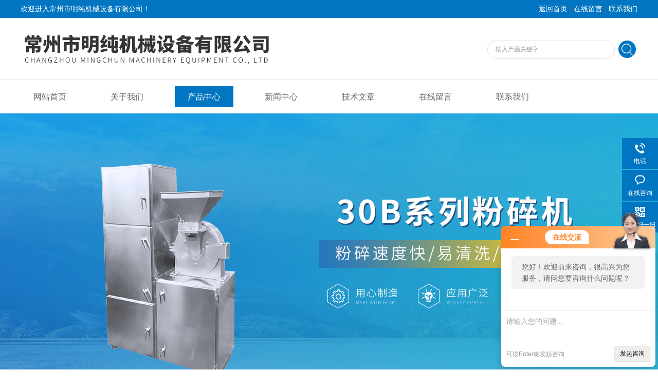

--- FILE ---
content_type: text/html; charset=utf-8
request_url: http://www.mingchunjx.com/Products-3417501.html
body_size: 7678
content:
<!DOCTYPE html PUBLIC "-//W3C//DTD XHTML 1.0 Transitional//EN" "http://www.w3.org/TR/xhtml1/DTD/xhtml1-transitional.dtd">
<html xmlns="http://www.w3.org/1999/xhtml">
<head>
<meta http-equiv="Content-Type" content="text/html; charset=utf-8" />
<meta http-equiv="x-ua-compatible" content="ie=edge,chrome=1">
<TITLE>YPG系列离心压力喷雾干燥机-常州市明纯机械设备有限公司</TITLE>
<META NAME="Keywords" CONTENT="YPG系列离心压力喷雾干燥机">
<META NAME="Description" CONTENT="常州市明纯机械设备有限公司所提供的YPG系列离心压力喷雾干燥机质量可靠、规格齐全,常州市明纯机械设备有限公司不仅具有专业的技术水平,更有良好的售后服务和优质的解决方案,欢迎您来电咨询此产品具体参数及价格等详细信息！">
<link rel="stylesheet" type="text/css" href="/Skins/94861/css/style.css"/>
<script type="text/javascript" src="/Skins/94861/js/jquery.pack.js"></script>  
<script type="text/javascript" src="/Skins/94861/js/jquery.SuperSlide.js"></script>
<!--导航当前状态 JS-->
<script language="javascript" type="text/javascript"> 
	var nav= '3';
</script>
<!--导航当前状态 JS END-->

<script type=text/javascript src="/Skins/94861/js/base.js"></script>
<script type="application/ld+json">
{
"@context": "https://ziyuan.baidu.com/contexts/cambrian.jsonld",
"@id": "http://www.mingchunjx.com/Products-3417501.html",
"title": "YPG系列离心压力喷雾干燥机",
"pubDate": "2022-02-17T11:47:28",
"upDate": "2025-09-17T15:15:06"
    }</script>
<script type="text/javascript" src="/ajax/common.ashx"></script>
<script src="/ajax/NewPersonalStyle.Classes.SendMSG,NewPersonalStyle.ashx" type="text/javascript"></script>
<script type="text/javascript">
var viewNames = "";
var cookieArr = document.cookie.match(new RegExp("ViewNames" + "=[_0-9]*", "gi"));
if (cookieArr != null && cookieArr.length > 0) {
   var cookieVal = cookieArr[0].split("=");
    if (cookieVal[0] == "ViewNames") {
        viewNames = unescape(cookieVal[1]);
    }
}
if (viewNames == "") {
    var exp = new Date();
    exp.setTime(exp.getTime() + 7 * 24 * 60 * 60 * 1000);
    viewNames = new Date().valueOf() + "_" + Math.round(Math.random() * 1000 + 1000);
    document.cookie = "ViewNames" + "=" + escape(viewNames) + "; expires" + "=" + exp.toGMTString();
}
SendMSG.ToSaveViewLog("3417501", "ProductsInfo",viewNames, function() {});
</script>
<script language="javaScript" src="/js/JSChat.js"></script><script language="javaScript">function ChatBoxClickGXH() { DoChatBoxClickGXH('http://chat.zyzhan.com',101425) }</script><script>!window.jQuery && document.write('<script src="https://public.mtnets.com/Plugins/jQuery/2.2.4/jquery-2.2.4.min.js">'+'</scr'+'ipt>');</script><script type="text/javascript" src="http://chat.zyzhan.com/chat/KFCenterBox/94861"></script><script type="text/javascript" src="http://chat.zyzhan.com/chat/KFLeftBox/94861"></script><script>
(function(){
var bp = document.createElement('script');
var curProtocol = window.location.protocol.split(':')[0];
if (curProtocol === 'https') {
bp.src = 'https://zz.bdstatic.com/linksubmit/push.js';
}
else {
bp.src = 'http://push.zhanzhang.baidu.com/push.js';
}
var s = document.getElementsByTagName("script")[0];
s.parentNode.insertBefore(bp, s);
})();
</script>
</head>
<body>
<div class="welcome">
  	<div class="welcome_in">
        <div class="l">欢迎进入常州市明纯机械设备有限公司！</div>
        <div class="r"><a href="/">返回首页</a> | <a href="/order.html" rel="nofollow">在线留言</a> | <a href="/contact.html" rel="nofollow">联系我们</a></div>
    </div>
  </div>
  <div id="clear"></div> 
  <div id="header">
    <div class="logo"><a href="/"><img src="/skins/94861/images/logo.jpg" alt="常州市明纯机械设备有限公司" width="650" height="120" border="0" /></a></div>
    <div class="top_tel">
      <!-- search -->
      <div class="search">
        <form name="form1" method="post" action="/products.html" onSubmit="return checkform(form1)">
          <input name="keyword"  type="text" value="输入产品关键字" onfocus="this.value=''" class="txt" >
          <input type="submit" name="" id="" value=" " class="search_submit">
        </form>
      </div>
      <!-- search end -->
    </div>
  </div>
  <div id="clear"></div> 
  <div id="nav_zon">
     <div id="nav" class="main_nav hover">
     <ul>
      <li id="navId1"><a href="/">网站首页</a></li>
      <li id="navId2"><a href="/aboutus.html">关于我们</a></li>
      <li id="navId3"><a href="/products.html">产品中心</a></li>	  
	  <li id="navId4"><a href="/news.html" >新闻中心</a></li>
	  <li id="navId5"><a href="/article.html" >技术文章</a></li>
	  <li id="navId7" ><a href="/order.html" rel="nofollow" >在线留言</a></li>
      <li id="navId8" ><a href="/contact.html" rel="nofollow">联系我们</a></li>
    </ul>
  	<script language="javascript" type="text/javascript">
try {
    document.getElementById("navId" + nav).className = "nav_active";
}
catch (e) {}
</script>
   </div>
</div>
<script src="http://www.zyzhan.com/mystat.aspx?u=mingchun"></script>



<div id="banner_big">
  <div class="picBtnLeft">
         <!--数字按钮-->
         <div class="hd">
             <ul>
             <li></li><li></li>
		    </ul>
          </div>
            <!--箭头按钮-->
            <div class="hdd">
            <a class="prev"></a>
            <a class="next"></a>
            </div>
          <div class="bd">
              <ul>
                  <li>
					 <div class="bg"></div>
					 <div class="pic"><img src="/skins/94861/images/ba1.jpg"/></div>
					 <div class="title"><a></a></div>
                </li>
                  <li>
					 <div class="bg"></div>
					 <div class="pic"><img src="/skins/94861/images/ba2.jpg"/></div>
					 <div class="title"><a></a></div>
                </li>

               </ul>
    </div>
  </div>
  <script type="text/javascript">jQuery("#banner_big .picBtnLeft").slide({ mainCell:".bd ul",autoPlay:true });</script> 
  </div>
<div id="clear"></div>

<div id="contant">
	<div class="list_box">
	<div class="ny_left">
<div class="lnav"> 
               <div class="title_b">
					<div class="a">产品展示</div>
					<div class="b">PRODUCT DISPLAY </div>
				</div>
               <div id="clear"></div>
			<ul id="pro_nav_lb" class="pro_nav">
    
	   <li><a href="/ParentList-427457.html"  onmouseover="showsubmenu('干燥机系列')" >干燥机系列</a>
 <div id="submenu_干燥机系列" style="display:none">  
		   <ul class="two_profl">
		   
		     <li><a href="/SonList-468409.html" >压力喷雾干燥机</a></li> 
		     
		     <li><a href="/SonList-465899.html" >回转滚筒干燥机</a></li> 
		     
		     <li><a href="/SonList-465895.html" >振动流化床干燥机</a></li> 
		     
		     <li><a href="/SonList-456247.html" >旋转闪蒸干燥机</a></li> 
		     
		     <li><a href="/SonList-427459.html" >实验型喷雾干燥机</a></li> 
		     
		     <li><a href="/SonList-427460.html" >中药浸膏喷雾干燥机</a></li> 
		     
		     <li><a href="/SonList-457130.html" >小型离心喷雾干燥机</a></li> 
		     
		     <li><a href="/SonList-427466.html" >沸腾干燥机</a></li> 
		     
		     <li><a href="/SonList-427465.html" >双锥回转真空干燥机</a></li> 
		     
		     <li><a href="/SonList-457128.html" >滚筒刮板干燥机</a></li> 
		     
		     <li><a href="/SonList-427464.html" >空心桨叶干燥机</a></li> 
		     
		     <li><a href="/SonList-428306.html" >烘干回转窑</a></li> 
		     		  
			 </ul>	
        </div>
		   </li> 
		     
         <li><a href="/products.html">查看更多</a></li>
	</ul>

            </div>
            <div class="lnav"> 
               <div class="title_b">
					<div class="a">相关文章</div>
					<div class="b">ARTICLE</div>
				</div>
               <div id="clear"></div>
		     <ul class="xgwz">
                
      <li><a href="/Article-302812.html">工业热风循环烘箱的滤网清洁与热交换器保养全攻略</a></li>
      
      <li><a href="/Article-299085.html">摇摆式制粒机筛网更换与轴承润滑周期建议  </a></li>
      
      <li><a href="/Article-294670.html">不锈钢真空干燥机：结构组成与工作流程</a></li>
      
      <li><a href="/Article-290140.html">工业热风循环烘箱确保物料烘干质量的关键操作</a></li>
      
      <li><a href="/Article-289467.html">压力喷雾干燥机的主要结构特点及发展趋势</a></li>
      
      <li><a href="/Article-288193.html">双锥回转真空干燥机：结构设计与技术特性解析</a></li>
      
      <li><a href="/Article-285747.html">搪瓷双锥回转真空干燥机在食品行业的广泛应用</a></li>
      
      <li><a href="/Article-281304.html">高效湿法制粒机如何让颗粒均匀度达99.9%？</a></li>
      
      <li><a href="/Article-277711.html">延长设备寿命：搪瓷双锥回转真空干燥机的清洁与存储建议</a></li>
      
      <li><a href="/Article-275182.html">探索不锈钢真空干燥机在化工领域的巨大潜力</a></li>
      
             </ul>

            </div>
      
      </div>

	<div class="list_right">
     <div class="box_bt">
      <div class="box_right_title">产品展示</div>
      <div class="bt_text_y"><span><a href='/'>首页</a> > <a href="/Products.html" >产品展示</a> > <a href="/ParentList-427457.html">干燥机系列</a> > <a href="/SonList-468409.html">压力喷雾干燥机</a> > YPG系列离心压力喷雾干燥机</span></div>
      </div>

    <!--下部分代码-->
	<div class="column">
    
        	<div class="siderightCon">
            <div class="lyadd">
        	<div class="prodetail_img">
            <div id="preview">
                <div class="jqzoom" id="spec-n1">
                    <div id="ceshi" style="">
                   <a href="http://img79.zyzhan.com/gxhpic_4a60714869/24e8f035994b740a8366410e1d3116130608d70b46591a907cad3f44a6e57e0fe6996a957e752f7f.jpg" target="_blank"><img src="http://img79.zyzhan.com/gxhpic_4a60714869/24e8f035994b740a8366410e1d3116130608d70b46591a907cad3f44a6e57e0fe6996a957e752f7f.jpg" jqimg="http://img79.zyzhan.com/gxhpic_4a60714869/24e8f035994b740a8366410e1d3116130608d70b46591a907cad3f44a6e57e0fe6996a957e752f7f.jpg" /></a>
                    </div>
                </div>
                
            </div>
 
        </div>

            <div class="product_bigimg_text">
                    <h1>YPG系列离心压力喷雾干燥机</h1>
                    <div class="text1">
                        <p>描述：YPG系列离心压力喷雾干燥机：是一种可以同时完成干燥和造粒的装置。按工艺要求可以调节料液泵的压力、流量、喷孔的大小，得到所需的按一定比例的球形颗粒。</p>
                    </div>
                    <div>更新时间：2025-09-17</div>
                    <div>产品型号：</div>
                    <div>厂商性质：生产厂家</div>
              		<div class="prod-right-title">
                    	
                         <div class="sgt_btn"><a class="sgt_bl" href="/contact.html" target="_blank" rel="nofollow">联系我们</a><a class="sgt_br" href="#order" rel="nofollow">留言询价</a></div>
                    </div>          
            </div>
            
            <div style="clear:both"></div>
           </div>
           
           <div class="pro_con" id="c_detail_wrap">
            <div class="pro_con_tlt"><span>详情介绍</span></div>
                <div><span style="font-size: 14px;">　　<strong>YPG系列离心压力喷雾干燥机</strong>：概述Descriptions<br />&nbsp;</span></div><div><span style="font-size: 14px;">　　●本机组是一种可以同时完成干燥和造粒的装置。按工艺要求可以调节料液泵的压力、流量、喷孔的大小，得到所需的按一定比例的球形颗粒。<br />&nbsp;</span></div><div><span style="font-size: 14px;">　　本机组工作过程中为:料液通过隔膜泵高压输入，喷出雾状液滴，然后同热空气并流下降，大部分粉粒由塔底排料口收集，废气及其微小粉末经旋风分离器分离，废气由排风机排出，粉末由设在旋风分离器下端的收粉筒收集，风机出口处还可装备二级装置，回收率在96~98%以上。<br />&nbsp;</span></div><div><span style="font-size: 14px;">　　●本机组的热源装置采用蒸汽加热或电加热器，具有操作方便、启动快、结构紧凑、热风干净清洁等优点。另外在电气控制柜内装有电加热器的控制调节装置，使进口温度无级调节。对于缺电地区可采用蒸汽加热或燃煤，燃油热风炉等方式，局部或全部代替电加热装置，本厂可以根据用户的实际需要提供不同加热方式。<br />&nbsp;</span></div><div><span style="font-size: 14px;">　　●本机组与物料接触部分的塔体、管道、 分离器的材料，均采用SUS304制作。在塔体内部与外壳之间有足够的保温层，填充材料为超细玻璃棉，塔体设有观察门、视镜、光源及控制仪表、由电器控制操作台控制和显示。<br />&nbsp;</span></div><div align="center"><span style="font-size: 14px;"><img src="https://img78.zyzhan.com/gxhpic_4a60714869/24e8f035994b740a8366410e1d3116137af47e78e3a000a5deeb0300fcc8a6cfadbc4dcd05095101.jpg" alt="" width="800" height="1293" align="" border="0" /></span></div><div style="text-align: center;"><span style="font-size: 14px;"><strong>YPG系列离心压力喷雾干燥机</strong><br />&nbsp;</span></div>&nbsp;
                </div>
        <div id="order"><link rel="stylesheet" type="text/css" href="/css/MessageBoard_style.css">
<script language="javascript" src="/skins/Scripts/order.js?v=20210318" type="text/javascript"></script>
<a name="order" id="order"></a>
<div class="ly_msg" id="ly_msg">
<form method="post" name="form2" id="form2">
	<h3>留言框  </h3>
	<ul>
		<li>
			<h4 class="xh">产品：</h4>
			<div class="msg_ipt1"><input class="textborder" size="30" name="Product" id="Product" value="YPG系列离心压力喷雾干燥机"  placeholder="请输入产品名称" /></div>
		</li>
		<li>
			<h4>您的单位：</h4>
			<div class="msg_ipt12"><input class="textborder" size="42" name="department" id="department"  placeholder="请输入您的单位名称" /></div>
		</li>
		<li>
			<h4 class="xh">您的姓名：</h4>
			<div class="msg_ipt1"><input class="textborder" size="16" name="yourname" id="yourname"  placeholder="请输入您的姓名"/></div>
		</li>
		<li>
			<h4 class="xh">联系电话：</h4>
			<div class="msg_ipt1"><input class="textborder" size="30" name="phone" id="phone"  placeholder="请输入您的联系电话"/></div>
		</li>
		<li>
			<h4>常用邮箱：</h4>
			<div class="msg_ipt12"><input class="textborder" size="30" name="email" id="email" placeholder="请输入您的常用邮箱"/></div>
		</li>
        <li>
			<h4>省份：</h4>
			<div class="msg_ipt12"><select id="selPvc" class="msg_option">
							<option value="0" selected="selected">请选择您所在的省份</option>
			 <option value="1">安徽</option> <option value="2">北京</option> <option value="3">福建</option> <option value="4">甘肃</option> <option value="5">广东</option> <option value="6">广西</option> <option value="7">贵州</option> <option value="8">海南</option> <option value="9">河北</option> <option value="10">河南</option> <option value="11">黑龙江</option> <option value="12">湖北</option> <option value="13">湖南</option> <option value="14">吉林</option> <option value="15">江苏</option> <option value="16">江西</option> <option value="17">辽宁</option> <option value="18">内蒙古</option> <option value="19">宁夏</option> <option value="20">青海</option> <option value="21">山东</option> <option value="22">山西</option> <option value="23">陕西</option> <option value="24">上海</option> <option value="25">四川</option> <option value="26">天津</option> <option value="27">新疆</option> <option value="28">西藏</option> <option value="29">云南</option> <option value="30">浙江</option> <option value="31">重庆</option> <option value="32">香港</option> <option value="33">澳门</option> <option value="34">中国台湾</option> <option value="35">国外</option>	
                             </select></div>
		</li>
		<li>
			<h4>详细地址：</h4>
			<div class="msg_ipt12"><input class="textborder" size="50" name="addr" id="addr" placeholder="请输入您的详细地址"/></div>
		</li>
		
        <li>
			<h4>补充说明：</h4>
			<div class="msg_ipt12 msg_ipt0"><textarea class="areatext" style="width:100%;" name="message" rows="8" cols="65" id="message"  placeholder="请输入您的任何要求、意见或建议"></textarea></div>
		</li>
		<li>
			<h4 class="xh">验证码：</h4>
			<div class="msg_ipt2">
            	<div class="c_yzm">
                    <input class="textborder" size="4" name="Vnum" id="Vnum"/>
                    <a href="javascript:void(0);" class="yzm_img"><img src="/Image.aspx" title="点击刷新验证码" onclick="this.src='/image.aspx?'+ Math.random();"  width="90" height="34" /></a>
                </div>
                <span>请输入计算结果（填写阿拉伯数字），如：三加四=7</span>
            </div>
		</li>
		<li>
			<h4></h4>
			<div class="msg_btn"><input type="button" onclick="return Validate();" value="提 交" name="ok"  class="msg_btn1"/><input type="reset" value="重 填" name="no" /></div>
		</li>
	</ul>	
    <input name="PvcKey" id="PvcHid" type="hidden" value="" />
</form>
</div>
</div>
        <div class="ye">上一条：<a href="/Products-3383115.html">ZLG振动流化床干燥机</a><br />下一条：<a href="/Products-3417504.html">HZG系列回转滚筒干燥机</a></div> 
   
        </div>
        
    </div>
    <div style="clear:both"></div>
     
</div> 
</div>
</div>

<div style="clear:both"></div>

<div id="clear"></div>
<!--尾部版权-->
<footer class="footer">
    <div class="wrapper w1200">
        <div class="ft-inner">
            <div class="leftCon">
                <div class="ft-info">
                    <div class="ft-logo"><img src="/Skins/94861/images/footlogo.png" alt="常州市明纯机械设备有限公司"></div>
                    <div class="ft-tel">
                        <span>邮箱</span>
                        <p>mingchun@qq.com</p> 
                    </div>
                    <div class="ft-address">
                        <span>地址</span>
                        <p>常州市天宁区郑陆镇</p>
                    </div>
                </div>
            </div>
            <div class="rightCon">
                <div class="ft-QRcode">
                    <div class="pic"><img src="/Skins/94861/images/side_ewm.jpg" /></div>
                    <div class="tit">扫一扫，关注我们</div>
                </div>
            </div>
        </div>
        <div class="ft-copyright">
            <div class="fl">
                <span>&copy;2026 常州市明纯机械设备有限公司  版权所有  All Rights Reserved.</span>
                <span>备案号：<a href="http://beian.miit.gov.cn/" target="_blank" rel="nofollow">苏ICP备2021045779号-1</a></span>
                <span><a href="/sitemap.xml" target="_blank" >sitemap.xml</a></span>
                <span>技术支持：<A href="http://www.zyzhan.com" target="_blank" rel="nofollow">制药网</A></span>
                <span><a href="http://www.zyzhan.com/login" target="_blank" rel="nofollow">管理登陆</a></span>
            </div>
        </div>
    </div>
</footer>


<!--右侧漂浮 begin-->
<div class="client-2"> 
    <ul id="client-2"> 
      <!--<li class="my-kefu-qq"> 
       <div class="my-kefu-main"> 
        <div class="my-kefu-left"><a class="online-contact-btn" href="http://wpa.qq.com/msgrd?v=3&amp;uin=2569874714&amp;site=qq&amp;menu=yes" target="_blank"><i></i><p>QQ咨询</p></a></div> <div class="my-kefu-right"></div> 
       </div>
      </li> -->
      <li class="my-kefu-tel"> 
       <div class="my-kefu-tel-main"> 
        <div class="my-kefu-left"><i></i><p>电话</p></div> 
        <div class="my-kefu-tel-right">13585330680</div> 
       </div>
      </li> 
      <li class="my-kefu-liuyan"> 
       <div class="my-kefu-main"> 
        <div class="my-kefu-left"><a href="#" onclick="ChatBoxClickGXH()" target="_blank" title="在线咨询"><i></i><p>在线咨询</p></a></div> 
        <div class="my-kefu-right"></div> 
       </div>
      </li> 
      <li class="my-kefu-weixin"> 
       <div class="my-kefu-main"> 
        <div class="my-kefu-left"><i></i><p> 微信扫一扫 </p> </div> 
        <div class="my-kefu-right"> </div> 
        <div class="my-kefu-weixin-pic"><img src="/skins/94861/images/side_ewm.jpg"> </div> 
       </div>
      </li> 
      <li class="my-kefu-ftop"> 
       <div class="my-kefu-main"> 
        <div class="my-kefu-left"><a href="javascript:;"><i></i><p>返回顶部</p></a> </div> 
        <div class="my-kefu-right"> </div> 
       </div>
      </li> 
    </ul> 
</div>
<!--右侧漂浮 end-->


<script type="text/javascript" src="/skins/94861/js/zzsc.js"></script>


 <script type='text/javascript' src='/js/VideoIfrmeReload.js?v=001'></script>
  
</html>
</body>